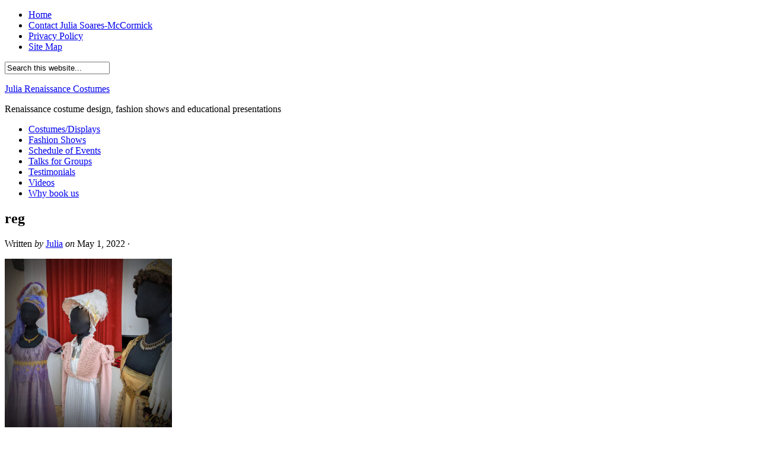

--- FILE ---
content_type: text/html
request_url: https://www.tudortalkandcatwalk.com/the-quilters-guild/reg/
body_size: 9947
content:
<!DOCTYPE HTML>
<html lang="en-GB">
<head>
<meta charset="UTF-8" />
<link rel="profile" href="https://gmpg.org/xfn/11" />
<title>reg - Julia Renaissance Costumes</title>
<link rel="Shortcut Icon" href="https://www.tudortalkandcatwalk.com/wp-content/themes/dynamik/css/images/favicon.jpg" type="image/x-icon" />
<meta name='robots' content='index, follow, max-image-preview:large, max-snippet:-1, max-video-preview:-1' />
<!-- <link rel="stylesheet" type="text/css" href="https://www.tudortalkandcatwalk.com/wp-content/plugins/fixed-social-buttons/stylehortop.css" /> -->
<!-- This site is optimized with the Yoast SEO plugin v21.0 - https://yoast.com/wordpress/plugins/seo/ -->
<link rel="canonical" href="https://www.tudortalkandcatwalk.com/the-quilters-guild/reg/" />
<script type="application/ld+json" class="yoast-schema-graph">{"@context":"https://schema.org","@graph":[{"@type":"WebPage","@id":"https://www.tudortalkandcatwalk.com/the-quilters-guild/reg/","url":"https://www.tudortalkandcatwalk.com/the-quilters-guild/reg/","name":"reg - Julia Renaissance Costumes","isPartOf":{"@id":"https://www.tudortalkandcatwalk.com/#website"},"primaryImageOfPage":{"@id":"https://www.tudortalkandcatwalk.com/the-quilters-guild/reg/#primaryimage"},"image":{"@id":"https://www.tudortalkandcatwalk.com/the-quilters-guild/reg/#primaryimage"},"thumbnailUrl":"https://www.tudortalkandcatwalk.com/wp-content/uploads/2022/05/reg.jpg","datePublished":"2022-05-01T18:33:57+00:00","dateModified":"2022-05-01T18:33:57+00:00","breadcrumb":{"@id":"https://www.tudortalkandcatwalk.com/the-quilters-guild/reg/#breadcrumb"},"inLanguage":"en-GB","potentialAction":[{"@type":"ReadAction","target":["https://www.tudortalkandcatwalk.com/the-quilters-guild/reg/"]}]},{"@type":"ImageObject","inLanguage":"en-GB","@id":"https://www.tudortalkandcatwalk.com/the-quilters-guild/reg/#primaryimage","url":"https://www.tudortalkandcatwalk.com/wp-content/uploads/2022/05/reg.jpg","contentUrl":"https://www.tudortalkandcatwalk.com/wp-content/uploads/2022/05/reg.jpg","width":963,"height":1024},{"@type":"BreadcrumbList","@id":"https://www.tudortalkandcatwalk.com/the-quilters-guild/reg/#breadcrumb","itemListElement":[{"@type":"ListItem","position":1,"name":"The Quilters Guild","item":"https://www.tudortalkandcatwalk.com/the-quilters-guild/"},{"@type":"ListItem","position":2,"name":"reg"}]},{"@type":"WebSite","@id":"https://www.tudortalkandcatwalk.com/#website","url":"https://www.tudortalkandcatwalk.com/","name":"Julia Renaissance Costumes","description":"Renaissance costume design, fashion shows and educational presentations","potentialAction":[{"@type":"SearchAction","target":{"@type":"EntryPoint","urlTemplate":"https://www.tudortalkandcatwalk.com/?s={search_term_string}"},"query-input":"required name=search_term_string"}],"inLanguage":"en-GB"}]}</script>
<!-- / Yoast SEO plugin. -->
<link rel='dns-prefetch' href='//assets.pinterest.com' />
<link rel="alternate" type="application/rss+xml" title="Julia Renaissance Costumes &raquo; Feed" href="https://www.tudortalkandcatwalk.com/feed/" />
<link rel="alternate" type="application/rss+xml" title="Julia Renaissance Costumes &raquo; Comments Feed" href="https://www.tudortalkandcatwalk.com/comments/feed/" />
<link rel="alternate" type="application/rss+xml" title="Julia Renaissance Costumes &raquo; reg Comments Feed" href="https://www.tudortalkandcatwalk.com/the-quilters-guild/reg/feed/" />
<!-- This site uses the Google Analytics by MonsterInsights plugin v8.19 - Using Analytics tracking - https://www.monsterinsights.com/ -->
<!-- Note: MonsterInsights is not currently configured on this site. The site owner needs to authenticate with Google Analytics in the MonsterInsights settings panel. -->
<!-- No tracking code set -->
<!-- / Google Analytics by MonsterInsights -->
<!-- <link rel='stylesheet' id='pinterest-pin-it-button-plugin-styles-css' href='https://www.tudortalkandcatwalk.com/wp-content/plugins/pinterest-pin-it-button/css/public.css?ver=2.1.0.1' type='text/css' media='all' /> -->
<!-- <link rel='stylesheet' id='catalyst_minified_stylesheet-css' href='https://www.tudortalkandcatwalk.com/wp-content/themes/dynamik/css/dynamik-min.css?ver=1479759761' type='text/css' media='all' /> -->
<!-- <link rel='stylesheet' id='wp-block-library-css' href='https://www.tudortalkandcatwalk.com/wp-includes/css/dist/block-library/style.min.css?ver=6.3.5' type='text/css' media='all' /> -->
<link rel="stylesheet" type="text/css" href="//www.tudortalkandcatwalk.com/wp-content/cache/wpfc-minified/eh46kjo4/4iefv.css" media="all"/>
<style id='classic-theme-styles-inline-css' type='text/css'>
/*! This file is auto-generated */
.wp-block-button__link{color:#fff;background-color:#32373c;border-radius:9999px;box-shadow:none;text-decoration:none;padding:calc(.667em + 2px) calc(1.333em + 2px);font-size:1.125em}.wp-block-file__button{background:#32373c;color:#fff;text-decoration:none}
</style>
<style id='global-styles-inline-css' type='text/css'>
body{--wp--preset--color--black: #000000;--wp--preset--color--cyan-bluish-gray: #abb8c3;--wp--preset--color--white: #ffffff;--wp--preset--color--pale-pink: #f78da7;--wp--preset--color--vivid-red: #cf2e2e;--wp--preset--color--luminous-vivid-orange: #ff6900;--wp--preset--color--luminous-vivid-amber: #fcb900;--wp--preset--color--light-green-cyan: #7bdcb5;--wp--preset--color--vivid-green-cyan: #00d084;--wp--preset--color--pale-cyan-blue: #8ed1fc;--wp--preset--color--vivid-cyan-blue: #0693e3;--wp--preset--color--vivid-purple: #9b51e0;--wp--preset--gradient--vivid-cyan-blue-to-vivid-purple: linear-gradient(135deg,rgba(6,147,227,1) 0%,rgb(155,81,224) 100%);--wp--preset--gradient--light-green-cyan-to-vivid-green-cyan: linear-gradient(135deg,rgb(122,220,180) 0%,rgb(0,208,130) 100%);--wp--preset--gradient--luminous-vivid-amber-to-luminous-vivid-orange: linear-gradient(135deg,rgba(252,185,0,1) 0%,rgba(255,105,0,1) 100%);--wp--preset--gradient--luminous-vivid-orange-to-vivid-red: linear-gradient(135deg,rgba(255,105,0,1) 0%,rgb(207,46,46) 100%);--wp--preset--gradient--very-light-gray-to-cyan-bluish-gray: linear-gradient(135deg,rgb(238,238,238) 0%,rgb(169,184,195) 100%);--wp--preset--gradient--cool-to-warm-spectrum: linear-gradient(135deg,rgb(74,234,220) 0%,rgb(151,120,209) 20%,rgb(207,42,186) 40%,rgb(238,44,130) 60%,rgb(251,105,98) 80%,rgb(254,248,76) 100%);--wp--preset--gradient--blush-light-purple: linear-gradient(135deg,rgb(255,206,236) 0%,rgb(152,150,240) 100%);--wp--preset--gradient--blush-bordeaux: linear-gradient(135deg,rgb(254,205,165) 0%,rgb(254,45,45) 50%,rgb(107,0,62) 100%);--wp--preset--gradient--luminous-dusk: linear-gradient(135deg,rgb(255,203,112) 0%,rgb(199,81,192) 50%,rgb(65,88,208) 100%);--wp--preset--gradient--pale-ocean: linear-gradient(135deg,rgb(255,245,203) 0%,rgb(182,227,212) 50%,rgb(51,167,181) 100%);--wp--preset--gradient--electric-grass: linear-gradient(135deg,rgb(202,248,128) 0%,rgb(113,206,126) 100%);--wp--preset--gradient--midnight: linear-gradient(135deg,rgb(2,3,129) 0%,rgb(40,116,252) 100%);--wp--preset--font-size--small: 13px;--wp--preset--font-size--medium: 20px;--wp--preset--font-size--large: 36px;--wp--preset--font-size--x-large: 42px;--wp--preset--spacing--20: 0.44rem;--wp--preset--spacing--30: 0.67rem;--wp--preset--spacing--40: 1rem;--wp--preset--spacing--50: 1.5rem;--wp--preset--spacing--60: 2.25rem;--wp--preset--spacing--70: 3.38rem;--wp--preset--spacing--80: 5.06rem;--wp--preset--shadow--natural: 6px 6px 9px rgba(0, 0, 0, 0.2);--wp--preset--shadow--deep: 12px 12px 50px rgba(0, 0, 0, 0.4);--wp--preset--shadow--sharp: 6px 6px 0px rgba(0, 0, 0, 0.2);--wp--preset--shadow--outlined: 6px 6px 0px -3px rgba(255, 255, 255, 1), 6px 6px rgba(0, 0, 0, 1);--wp--preset--shadow--crisp: 6px 6px 0px rgba(0, 0, 0, 1);}:where(.is-layout-flex){gap: 0.5em;}:where(.is-layout-grid){gap: 0.5em;}body .is-layout-flow > .alignleft{float: left;margin-inline-start: 0;margin-inline-end: 2em;}body .is-layout-flow > .alignright{float: right;margin-inline-start: 2em;margin-inline-end: 0;}body .is-layout-flow > .aligncenter{margin-left: auto !important;margin-right: auto !important;}body .is-layout-constrained > .alignleft{float: left;margin-inline-start: 0;margin-inline-end: 2em;}body .is-layout-constrained > .alignright{float: right;margin-inline-start: 2em;margin-inline-end: 0;}body .is-layout-constrained > .aligncenter{margin-left: auto !important;margin-right: auto !important;}body .is-layout-constrained > :where(:not(.alignleft):not(.alignright):not(.alignfull)){max-width: var(--wp--style--global--content-size);margin-left: auto !important;margin-right: auto !important;}body .is-layout-constrained > .alignwide{max-width: var(--wp--style--global--wide-size);}body .is-layout-flex{display: flex;}body .is-layout-flex{flex-wrap: wrap;align-items: center;}body .is-layout-flex > *{margin: 0;}body .is-layout-grid{display: grid;}body .is-layout-grid > *{margin: 0;}:where(.wp-block-columns.is-layout-flex){gap: 2em;}:where(.wp-block-columns.is-layout-grid){gap: 2em;}:where(.wp-block-post-template.is-layout-flex){gap: 1.25em;}:where(.wp-block-post-template.is-layout-grid){gap: 1.25em;}.has-black-color{color: var(--wp--preset--color--black) !important;}.has-cyan-bluish-gray-color{color: var(--wp--preset--color--cyan-bluish-gray) !important;}.has-white-color{color: var(--wp--preset--color--white) !important;}.has-pale-pink-color{color: var(--wp--preset--color--pale-pink) !important;}.has-vivid-red-color{color: var(--wp--preset--color--vivid-red) !important;}.has-luminous-vivid-orange-color{color: var(--wp--preset--color--luminous-vivid-orange) !important;}.has-luminous-vivid-amber-color{color: var(--wp--preset--color--luminous-vivid-amber) !important;}.has-light-green-cyan-color{color: var(--wp--preset--color--light-green-cyan) !important;}.has-vivid-green-cyan-color{color: var(--wp--preset--color--vivid-green-cyan) !important;}.has-pale-cyan-blue-color{color: var(--wp--preset--color--pale-cyan-blue) !important;}.has-vivid-cyan-blue-color{color: var(--wp--preset--color--vivid-cyan-blue) !important;}.has-vivid-purple-color{color: var(--wp--preset--color--vivid-purple) !important;}.has-black-background-color{background-color: var(--wp--preset--color--black) !important;}.has-cyan-bluish-gray-background-color{background-color: var(--wp--preset--color--cyan-bluish-gray) !important;}.has-white-background-color{background-color: var(--wp--preset--color--white) !important;}.has-pale-pink-background-color{background-color: var(--wp--preset--color--pale-pink) !important;}.has-vivid-red-background-color{background-color: var(--wp--preset--color--vivid-red) !important;}.has-luminous-vivid-orange-background-color{background-color: var(--wp--preset--color--luminous-vivid-orange) !important;}.has-luminous-vivid-amber-background-color{background-color: var(--wp--preset--color--luminous-vivid-amber) !important;}.has-light-green-cyan-background-color{background-color: var(--wp--preset--color--light-green-cyan) !important;}.has-vivid-green-cyan-background-color{background-color: var(--wp--preset--color--vivid-green-cyan) !important;}.has-pale-cyan-blue-background-color{background-color: var(--wp--preset--color--pale-cyan-blue) !important;}.has-vivid-cyan-blue-background-color{background-color: var(--wp--preset--color--vivid-cyan-blue) !important;}.has-vivid-purple-background-color{background-color: var(--wp--preset--color--vivid-purple) !important;}.has-black-border-color{border-color: var(--wp--preset--color--black) !important;}.has-cyan-bluish-gray-border-color{border-color: var(--wp--preset--color--cyan-bluish-gray) !important;}.has-white-border-color{border-color: var(--wp--preset--color--white) !important;}.has-pale-pink-border-color{border-color: var(--wp--preset--color--pale-pink) !important;}.has-vivid-red-border-color{border-color: var(--wp--preset--color--vivid-red) !important;}.has-luminous-vivid-orange-border-color{border-color: var(--wp--preset--color--luminous-vivid-orange) !important;}.has-luminous-vivid-amber-border-color{border-color: var(--wp--preset--color--luminous-vivid-amber) !important;}.has-light-green-cyan-border-color{border-color: var(--wp--preset--color--light-green-cyan) !important;}.has-vivid-green-cyan-border-color{border-color: var(--wp--preset--color--vivid-green-cyan) !important;}.has-pale-cyan-blue-border-color{border-color: var(--wp--preset--color--pale-cyan-blue) !important;}.has-vivid-cyan-blue-border-color{border-color: var(--wp--preset--color--vivid-cyan-blue) !important;}.has-vivid-purple-border-color{border-color: var(--wp--preset--color--vivid-purple) !important;}.has-vivid-cyan-blue-to-vivid-purple-gradient-background{background: var(--wp--preset--gradient--vivid-cyan-blue-to-vivid-purple) !important;}.has-light-green-cyan-to-vivid-green-cyan-gradient-background{background: var(--wp--preset--gradient--light-green-cyan-to-vivid-green-cyan) !important;}.has-luminous-vivid-amber-to-luminous-vivid-orange-gradient-background{background: var(--wp--preset--gradient--luminous-vivid-amber-to-luminous-vivid-orange) !important;}.has-luminous-vivid-orange-to-vivid-red-gradient-background{background: var(--wp--preset--gradient--luminous-vivid-orange-to-vivid-red) !important;}.has-very-light-gray-to-cyan-bluish-gray-gradient-background{background: var(--wp--preset--gradient--very-light-gray-to-cyan-bluish-gray) !important;}.has-cool-to-warm-spectrum-gradient-background{background: var(--wp--preset--gradient--cool-to-warm-spectrum) !important;}.has-blush-light-purple-gradient-background{background: var(--wp--preset--gradient--blush-light-purple) !important;}.has-blush-bordeaux-gradient-background{background: var(--wp--preset--gradient--blush-bordeaux) !important;}.has-luminous-dusk-gradient-background{background: var(--wp--preset--gradient--luminous-dusk) !important;}.has-pale-ocean-gradient-background{background: var(--wp--preset--gradient--pale-ocean) !important;}.has-electric-grass-gradient-background{background: var(--wp--preset--gradient--electric-grass) !important;}.has-midnight-gradient-background{background: var(--wp--preset--gradient--midnight) !important;}.has-small-font-size{font-size: var(--wp--preset--font-size--small) !important;}.has-medium-font-size{font-size: var(--wp--preset--font-size--medium) !important;}.has-large-font-size{font-size: var(--wp--preset--font-size--large) !important;}.has-x-large-font-size{font-size: var(--wp--preset--font-size--x-large) !important;}
.wp-block-navigation a:where(:not(.wp-element-button)){color: inherit;}
:where(.wp-block-post-template.is-layout-flex){gap: 1.25em;}:where(.wp-block-post-template.is-layout-grid){gap: 1.25em;}
:where(.wp-block-columns.is-layout-flex){gap: 2em;}:where(.wp-block-columns.is-layout-grid){gap: 2em;}
.wp-block-pullquote{font-size: 1.5em;line-height: 1.6;}
</style>
<!-- <link rel='stylesheet' id='contact-form-7-css' href='https://www.tudortalkandcatwalk.com/wp-content/plugins/contact-form-7/includes/css/styles.css?ver=5.8' type='text/css' media='all' /> -->
<!-- <link rel='stylesheet' id='st-widget-css' href='https://www.tudortalkandcatwalk.com/wp-content/plugins/share-this/css/style.css?ver=6.3.5' type='text/css' media='all' /> -->
<!-- <link rel='stylesheet' id='ngg_trigger_buttons-css' href='https://www.tudortalkandcatwalk.com/wp-content/plugins/nextgen-gallery/products/photocrati_nextgen/modules/nextgen_gallery_display/static/trigger_buttons.css?ver=3.37' type='text/css' media='all' /> -->
<!-- <link rel='stylesheet' id='shutter-0-css' href='https://www.tudortalkandcatwalk.com/wp-content/plugins/nextgen-gallery/products/photocrati_nextgen/modules/lightbox/static/shutter/shutter.css?ver=3.37' type='text/css' media='all' /> -->
<!-- <link rel='stylesheet' id='fontawesome_v4_shim_style-css' href='https://www.tudortalkandcatwalk.com/wp-content/plugins/nextgen-gallery/products/photocrati_nextgen/modules/nextgen_gallery_display/static/fontawesome/css/v4-shims.min.css?ver=6.3.5' type='text/css' media='all' /> -->
<!-- <link rel='stylesheet' id='fontawesome-css' href='https://www.tudortalkandcatwalk.com/wp-content/plugins/nextgen-gallery/products/photocrati_nextgen/modules/nextgen_gallery_display/static/fontawesome/css/all.min.css?ver=6.3.5' type='text/css' media='all' /> -->
<!-- <link rel='stylesheet' id='nextgen_basic_thumbnails_style-css' href='https://www.tudortalkandcatwalk.com/wp-content/plugins/nextgen-gallery/products/photocrati_nextgen/modules/nextgen_basic_gallery/static/thumbnails/nextgen_basic_thumbnails.css?ver=3.37' type='text/css' media='all' /> -->
<!-- <link rel='stylesheet' id='nextgen_pagination_style-css' href='https://www.tudortalkandcatwalk.com/wp-content/plugins/nextgen-gallery/products/photocrati_nextgen/modules/nextgen_pagination/static/style.css?ver=3.37' type='text/css' media='all' /> -->
<!-- <link rel='stylesheet' id='nextgen_widgets_style-css' href='https://www.tudortalkandcatwalk.com/wp-content/plugins/nextgen-gallery/products/photocrati_nextgen/modules/widget/static/widgets.css?ver=3.37' type='text/css' media='all' /> -->
<link rel="stylesheet" type="text/css" href="//www.tudortalkandcatwalk.com/wp-content/cache/wpfc-minified/peob98v/g1k34.css" media="all"/>
<script src='//www.tudortalkandcatwalk.com/wp-content/cache/wpfc-minified/6y6kwd2f/4ifwj.js' type="text/javascript"></script>
<!-- <script type='text/javascript' src='https://www.tudortalkandcatwalk.com/wp-includes/js/jquery/jquery.min.js?ver=3.7.0' id='jquery-core-js'></script> -->
<!-- <script type='text/javascript' src='https://www.tudortalkandcatwalk.com/wp-includes/js/jquery/jquery-migrate.min.js?ver=3.4.1' id='jquery-migrate-js'></script> -->
<!-- <script type='text/javascript' src='https://www.tudortalkandcatwalk.com/wp-content/plugins/full-screen-background/includes/js/jquery.backstretch.min.js?ver=2.0.1' id='backstretch-js'></script> -->
<script type='text/javascript' id='fsb-scripts-js-extra'>
/* <![CDATA[ */
var fsb_vars = {"fade_in":"true","speed":"100","wait":"1200"};
var fsb_src = {"images":["https:\/\/www.tudortalkandcatwalk.com\/wp-content\/uploads\/2013\/05\/bg3.jpg"]};
/* ]]> */
</script>
<script src='//www.tudortalkandcatwalk.com/wp-content/cache/wpfc-minified/102rn1c7/80nsk.js' type="text/javascript"></script>
<!-- <script type='text/javascript' src='https://www.tudortalkandcatwalk.com/wp-content/plugins/full-screen-background/includes/js/front-end.js?ver=1.3' id='fsb-scripts-js'></script> -->
<script type='text/javascript' id='photocrati_ajax-js-extra'>
/* <![CDATA[ */
var photocrati_ajax = {"url":"https:\/\/www.tudortalkandcatwalk.com\/index.php?photocrati_ajax=1","wp_home_url":"https:\/\/www.tudortalkandcatwalk.com","wp_site_url":"https:\/\/www.tudortalkandcatwalk.com","wp_root_url":"https:\/\/www.tudortalkandcatwalk.com","wp_plugins_url":"https:\/\/www.tudortalkandcatwalk.com\/wp-content\/plugins","wp_content_url":"https:\/\/www.tudortalkandcatwalk.com\/wp-content","wp_includes_url":"https:\/\/www.tudortalkandcatwalk.com\/wp-includes\/","ngg_param_slug":"nggallery"};
/* ]]> */
</script>
<script src='//www.tudortalkandcatwalk.com/wp-content/cache/wpfc-minified/q6s22jjs/4ifwi.js' type="text/javascript"></script>
<!-- <script type='text/javascript' src='https://www.tudortalkandcatwalk.com/wp-content/plugins/nextgen-gallery/products/photocrati_nextgen/modules/ajax/static/ajax.min.js?ver=3.37' id='photocrati_ajax-js'></script> -->
<!-- <script type='text/javascript' src='https://www.tudortalkandcatwalk.com/wp-content/plugins/nextgen-gallery/products/photocrati_nextgen/modules/nextgen_basic_gallery/static/thumbnails/nextgen_basic_thumbnails.js?ver=3.37' id='photocrati-nextgen_basic_thumbnails-js'></script> -->
<!-- <script type='text/javascript' src='https://www.tudortalkandcatwalk.com/wp-content/plugins/nextgen-gallery/products/photocrati_nextgen/modules/nextgen_gallery_display/static/fontawesome/js/v4-shims.min.js?ver=5.3.1' id='fontawesome_v4_shim-js'></script> -->
<!-- <script type='text/javascript' defer data-auto-replace-svg="false" data-keep-original-source="false" data-search-pseudo-elements src='https://www.tudortalkandcatwalk.com/wp-content/plugins/nextgen-gallery/products/photocrati_nextgen/modules/nextgen_gallery_display/static/fontawesome/js/all.min.js?ver=5.3.1' id='fontawesome-js'></script> -->
<!-- <script type='text/javascript' src='https://www.tudortalkandcatwalk.com/wp-content/plugins/google-analyticator/external-tracking.min.js?ver=6.5.7' id='ga-external-tracking-js'></script> -->
<link rel="pingback" href="https://www.tudortalkandcatwalk.com/xmlrpc.php" />
<link rel="https://api.w.org/" href="https://www.tudortalkandcatwalk.com/wp-json/" /><link rel="alternate" type="application/json" href="https://www.tudortalkandcatwalk.com/wp-json/wp/v2/media/10319" /><link rel="EditURI" type="application/rsd+xml" title="RSD" href="https://www.tudortalkandcatwalk.com/xmlrpc.php?rsd" />
<link rel='shortlink' href='https://www.tudortalkandcatwalk.com/?p=10319' />
<link rel="alternate" type="application/json+oembed" href="https://www.tudortalkandcatwalk.com/wp-json/oembed/1.0/embed?url=https%3A%2F%2Fwww.tudortalkandcatwalk.com%2Fthe-quilters-guild%2Freg%2F" />
<link rel="alternate" type="text/xml+oembed" href="https://www.tudortalkandcatwalk.com/wp-json/oembed/1.0/embed?url=https%3A%2F%2Fwww.tudortalkandcatwalk.com%2Fthe-quilters-guild%2Freg%2F&#038;format=xml" />
<!-- Bad Behavior 2.2.24 run time: 0.353 ms -->
<script charset="utf-8" type="text/javascript">var switchTo5x=false;</script><script charset="utf-8" type="text/javascript" src="https://w.sharethis.com/button/buttons.js"></script><script type="text/javascript">stLight.options({publisher:'wp.f8347bee-2e95-4f94-8126-18968e063325'});var st_type='wordpress3.2.1';</script>
<script type='text/javascript'>var zoomImagesBase = '/wp-content/plugins/wp-fancyzoom/';</script>
<script src='//www.tudortalkandcatwalk.com/wp-content/cache/wpfc-minified/lmq2vvmt/80ms0.js' type="text/javascript"></script>
<!-- <script src='/wp-content/plugins/wp-fancyzoom/js-global/FancyZoom.js' type='text/javascript'></script> -->
<!-- <script src='/wp-content/plugins/wp-fancyzoom/js-global/FancyZoomHTML.js' type='text/javascript'></script> -->
<!-- <script src='/wp-content/plugins/wp-fancyzoom/adddomloadevent.js' type='text/javascript'></script> -->
<script type='text/javascript'>addDOMLoadEvent(setupZoom);</script>
<link id='MediaRSS' rel='alternate' type='application/rss+xml' title='NextGEN Gallery RSS Feed' href='https://www.tudortalkandcatwalk.com/wp-content/plugins/nextgen-gallery/products/photocrati_nextgen/modules/ngglegacy/xml/media-rss.php' />
<!--[if lt IE 9]>
<script src="https://www.tudortalkandcatwalk.com/wp-content/themes/catalyst/lib/js/html5.js" type="text/javascript"></script>
<![endif]-->
<!-- Google Analytics Tracking by Google Analyticator 6.5.7 -->
<script type="text/javascript">
var analyticsFileTypes = [];
var analyticsSnippet = 'enabled';
var analyticsEventTracking = 'enabled';
</script>
<script type="text/javascript">
var _gaq = _gaq || [];
_gaq.push(['_setAccount', 'UA-17518612-1']);
_gaq.push(['_addDevId', 'i9k95']); // Google Analyticator App ID with Google
_gaq.push(['_trackPageview']);
(function() {
var ga = document.createElement('script'); ga.type = 'text/javascript'; ga.async = true;
ga.src = ('https:' == document.location.protocol ? 'https://ssl' : 'http://www') + '.google-analytics.com/ga.js';
var s = document.getElementsByTagName('script')[0]; s.parentNode.insertBefore(ga, s);
})();
</script>
<style id="wpforms-css-vars-root">
:root {
--wpforms-field-border-radius: 3px;
--wpforms-field-background-color: #ffffff;
--wpforms-field-border-color: rgba( 0, 0, 0, 0.25 );
--wpforms-field-text-color: rgba( 0, 0, 0, 0.7 );
--wpforms-label-color: rgba( 0, 0, 0, 0.85 );
--wpforms-label-sublabel-color: rgba( 0, 0, 0, 0.55 );
--wpforms-label-error-color: #d63637;
--wpforms-button-border-radius: 3px;
--wpforms-button-background-color: #066aab;
--wpforms-button-text-color: #ffffff;
--wpforms-field-size-input-height: 43px;
--wpforms-field-size-input-spacing: 15px;
--wpforms-field-size-font-size: 16px;
--wpforms-field-size-line-height: 19px;
--wpforms-field-size-padding-h: 14px;
--wpforms-field-size-checkbox-size: 16px;
--wpforms-field-size-sublabel-spacing: 5px;
--wpforms-field-size-icon-size: 1;
--wpforms-label-size-font-size: 16px;
--wpforms-label-size-line-height: 19px;
--wpforms-label-size-sublabel-font-size: 14px;
--wpforms-label-size-sublabel-line-height: 17px;
--wpforms-button-size-font-size: 17px;
--wpforms-button-size-height: 41px;
--wpforms-button-size-padding-h: 15px;
--wpforms-button-size-margin-top: 10px;
}
</style>	
</head>
<body data-rsssl=1 class="attachment attachment-template-default single single-attachment postid-10319 attachmentid-10319 attachment-jpeg unknown-os unknown-browser right-sidebar catalyst_default logo-image">
<div id="navbar-1-wrap"><nav id="navbar-1" class="clearfix" role="navigation"><div id="navbar-1-left"><ul id="nav-1" class="nav-1 superfish"><li class="home"><a href="https://www.tudortalkandcatwalk.com/" title="Home">Home</a></li><li class="page_item page-item-10"><a href="https://www.tudortalkandcatwalk.com/contact-julia/">Contact Julia Soares-McCormick</a></li><li class="page_item page-item-3804"><a href="https://www.tudortalkandcatwalk.com/privacy-policy/">Privacy Policy</a></li><li class="page_item page-item-25"><a href="https://www.tudortalkandcatwalk.com/site-map/">Site Map</a></li></ul></div><div id="navbar-1-right" class="navbar-right-search">
<form method="get" class="searchform" action="https://www.tudortalkandcatwalk.com/" >
<input type="text" value="Search this website..." name="s" class="s" onfocus="if(this.value == 'Search this website...' ) {this.value = '';}" onblur="if(this.value == '' ) {this.value = 'Search this website...';}" />
</form>
</div></nav></div>
<div id="header-wrap">
<header id="header" role="banner">
<div id="header-left">
<p id="title"><a href="https://www.tudortalkandcatwalk.com/" title="Julia Renaissance Costumes">Julia Renaissance Costumes</a></p><p id="tagline">Renaissance costume design, fashion shows and educational presentations</p></div>
<div id="header-right">
</div>
</header>
</div>
<div id="navbar-2-wrap"><nav id="navbar-2" class="clearfix" role="navigation"><div id="navbar-2-left"><ul id="nav-2" class="nav-2 superfish"><li class="cat-item cat-item-1"><a href="https://www.tudortalkandcatwalk.com/category/costume-design-and-construction/">Costumes/Displays</a></li><li class="cat-item cat-item-8"><a href="https://www.tudortalkandcatwalk.com/category/period-ffashion-shows/">Fashion Shows</a></li><li class="cat-item cat-item-504"><a href="https://www.tudortalkandcatwalk.com/category/schedule-of-events/">Schedule of Events</a></li><li class="cat-item cat-item-14"><a href="https://www.tudortalkandcatwalk.com/category/talks-for-groups/">Talks for Groups</a></li><li class="cat-item cat-item-13"><a href="https://www.tudortalkandcatwalk.com/category/costumes-displays-events/">Testimonials</a></li><li class="cat-item cat-item-370"><a href="https://www.tudortalkandcatwalk.com/category/video/">Videos</a></li><li class="cat-item cat-item-15"><a href="https://www.tudortalkandcatwalk.com/category/prices/">Why book us</a></li></ul></div></nav></div>
<div id="wrap" class="clearfix">
<div id="container-wrap">
<div id="container">
<div id="content-sidebar-wrap">
<div id="content-wrap">
<div id="content" class="hfeed" role="main">
<article class="post-10319 attachment type-attachment status-inherit hentry">
<header class="entry-header">
<h1 class="entry-title">reg</h1>
<div class="byline-meta">Written <i>by</i> <span class="author vcard"><span class="fn"><a href="https://www.tudortalkandcatwalk.com/author/juliamick/" rel="author">Julia</a></span></span> <i>on</i> <time class="date time published" title="2022-05-01T19:33:57+0100">May 1, 2022</time>  <span class="post-comments"> · <a href="https://www.tudortalkandcatwalk.com/the-quilters-guild/reg/#respond"></a></span> </div>		</header>
<div class="entry-content">
<p class="attachment"><a href='https://www.tudortalkandcatwalk.com/wp-content/uploads/2022/05/reg.jpg'><img fetchpriority="high" width="282" height="300" src="https://www.tudortalkandcatwalk.com/wp-content/uploads/2022/05/reg-282x300.jpg" class="attachment-medium size-medium" alt="" decoding="async" srcset="https://www.tudortalkandcatwalk.com/wp-content/uploads/2022/05/reg-282x300.jpg 282w, https://www.tudortalkandcatwalk.com/wp-content/uploads/2022/05/reg-768x817.jpg 768w, https://www.tudortalkandcatwalk.com/wp-content/uploads/2022/05/reg-376x400.jpg 376w, https://www.tudortalkandcatwalk.com/wp-content/uploads/2022/05/reg.jpg 963w" sizes="(max-width: 282px) 100vw, 282px" /></a></p>
<div style="float: right; margin-left: 10px;"><a href="https://twitter.com/share" class="twitter-share-button" data-count="vertical" data-url="https://www.tudortalkandcatwalk.com/the-quilters-guild/reg/">Tweet</a></div>
<div class="pin-it-btn-wrapper"><a href="//www.pinterest.com/pin/create/button/?url=https%3A%2F%2Fwww.tudortalkandcatwalk.com%2Fthe-quilters-guild%2Freg%2F&media=&description=reg" data-pin-do="buttonBookmark" data-pin-config="none"     rel="nobox"><img src="//assets.pinterest.com/images/pidgets/pin_it_button.png" title="" button="true" alt="" /></a></div><div style="clear:both;"></div>
<!--<rdf:RDF xmlns:rdf="http://www.w3.org/1999/02/22-rdf-syntax-ns#"
xmlns:dc="http://purl.org/dc/elements/1.1/"
xmlns:trackback="http://madskills.com/public/xml/rss/module/trackback/">
<rdf:Description rdf:about="https://www.tudortalkandcatwalk.com/the-quilters-guild/reg/"
dc:identifier="https://www.tudortalkandcatwalk.com/the-quilters-guild/reg/"
dc:title="reg"
trackback:ping="https://www.tudortalkandcatwalk.com/the-quilters-guild/reg/trackback/" />
</rdf:RDF>-->
</div>
<footer class="post-meta"><p><span class="categories">Categories: </span> </p></footer>		
</article>
<div id="comment-wrap">
<div id="comments">
<!-- If comments are open, but there are no comments. -->
</div>
<div id="respond" class="comment-respond">
<h3 id="reply-title" class="comment-reply-title">Leave A Comment... <small><a rel="nofollow" id="cancel-comment-reply-link" href="/the-quilters-guild/reg/#respond" style="display:none;">Cancel reply</a></small></h3><form action="https://www.tudortalkandcatwalk.com/wp-comments-post.php" method="post" id="commentform" class="comment-form"><p class="comment-form-comment"><textarea id="comment" name="comment" cols="80" rows="10" tabindex="4" aria-required="true"></textarea></p><p class="comment-form-author"><input id="author" name="author" type="text" value="" size="22" tabindex="1" aria-required="true" /><label class="comment-body-text" for="author"><small>Name</small></label> <span class="required">*</span></p>
<p class="comment-form-email"><input id="email" name="email" type="text" value="" size="22" tabindex="2" aria-required="true" /><label class="comment-body-text" for="email"><small>Email</small></label> <span class="required">*</span></p>
<p class="comment-form-url"><input id="url" name="url" type="text" value="" size="22" tabindex="3" /><label class="comment-body-text" for="url"><small>Website</small></label></p>
<p class="comment-form-cookies-consent"><input id="wp-comment-cookies-consent" name="wp-comment-cookies-consent" type="checkbox" value="yes" /> <label for="wp-comment-cookies-consent">Save my name, email, and website in this browser for the next time I comment.</label></p>
<p class="form-submit"><input name="submit" type="submit" id="submit" class="submit" value="Submit Comment" /> <input type='hidden' name='comment_post_ID' value='10319' id='comment_post_ID' />
<input type='hidden' name='comment_parent' id='comment_parent' value='0' />
</p><p style="display: none;"><input type="hidden" id="akismet_comment_nonce" name="akismet_comment_nonce" value="31f18738d8" /></p><p style="display: none !important;"><label>&#916;<textarea name="ak_hp_textarea" cols="45" rows="8" maxlength="100"></textarea></label><input type="hidden" id="ak_js_1" name="ak_js" value="237"/><script>document.getElementById( "ak_js_1" ).setAttribute( "value", ( new Date() ).getTime() );</script></p></form>	</div><!-- #respond -->
<p class="akismet_comment_form_privacy_notice">This site uses Akismet to reduce spam. <a href="https://akismet.com/privacy/" target="_blank" rel="nofollow noopener">Learn how your comment data is processed</a>.</p><div style="clear:both;"></div>
</div>
</div><!-- end #content -->
<div style="clear:both;"></div>
</div><!-- end #content-wrap -->
<div id="sidebar-1-wrap">
<div id="sidebar-1" role="complementary">
<aside id="excerpt-widget-7" class="widget excerpt-widget"><div class="widget-wrap"><h4 class="widgettitle">Latest Events &#038; Other News&#8230;</h4>
<article class="catalyst-excerpt-widget post-11229 post type-post status-publish format-standard has-post-thumbnail hentry category-costume-design-and-construction"><div class="catalyst-excerpt-widget-inner"><header class="entry-header"><h2 class="entry-title"><a href="https://www.tudortalkandcatwalk.com/gowns-at-guisborough/" title="Gowns at Guisborough">Gowns at Guisborough</a></h2></header><div class="entry-content"><a href="https://www.tudortalkandcatwalk.com/gowns-at-guisborough/" title="Gowns at Guisborough"><img width="100" height="100" src="https://www.tudortalkandcatwalk.com/wp-content/uploads/2025/04/regency-1final-100x100.jpg" class="alignleft wp-post-image" alt="" decoding="async" loading="lazy" srcset="https://www.tudortalkandcatwalk.com/wp-content/uploads/2025/04/regency-1final-100x100.jpg 100w, https://www.tudortalkandcatwalk.com/wp-content/uploads/2025/04/regency-1final-150x150.jpg 150w" sizes="(max-width: 100px) 100vw, 100px" /></a><p>Tweet Last Saturday 5 April 2025 I presented my Regency Talk “Enter the World of Jane Austen for ‘The Random Stitcher&#8217;s of Cleveland’ a ladies sewing group based in North Yorkshire. They meet in Guisborough [&hellip;] <a class="excerpt-read-more" href="https://www.tudortalkandcatwalk.com/gowns-at-guisborough/">Read more »</a></p>
</div></div></article><div class="excerpt-widget-clear-both" style="clear:both;"></div><article class="catalyst-excerpt-widget post-11177 post type-post status-publish format-standard has-post-thumbnail hentry category-costume-design-and-construction"><div class="catalyst-excerpt-widget-inner"><header class="entry-header"><h2 class="entry-title"><a href="https://www.tudortalkandcatwalk.com/tudor-talk-for-the-u3a/" title="U3A Tudor Talk">U3A Tudor Talk</a></h2></header><div class="entry-content"><a href="https://www.tudortalkandcatwalk.com/tudor-talk-for-the-u3a/" title="U3A Tudor Talk"><img width="100" height="100" src="https://www.tudortalkandcatwalk.com/wp-content/uploads/2024/04/henry-100x100.jpg" class="alignleft wp-post-image" alt="" decoding="async" loading="lazy" srcset="https://www.tudortalkandcatwalk.com/wp-content/uploads/2024/04/henry-100x100.jpg 100w, https://www.tudortalkandcatwalk.com/wp-content/uploads/2024/04/henry-150x150.jpg 150w" sizes="(max-width: 100px) 100vw, 100px" /></a><p>Tweet On Thursday 4 April 2024 we presented our Tudor Talk with costume display for the University of the Third Age in Washington Tyne and Wear. The University of the Third Age (U3A) is an [&hellip;] <a class="excerpt-read-more" href="https://www.tudortalkandcatwalk.com/tudor-talk-for-the-u3a/">Read more »</a></p>
</div></div></article><div class="excerpt-widget-clear-both" style="clear:both;"></div><article class="catalyst-excerpt-widget post-10400 post type-post status-publish format-standard has-post-thumbnail hentry category-costume-design-and-construction"><div class="catalyst-excerpt-widget-inner"><header class="entry-header"><h2 class="entry-title"><a href="https://www.tudortalkandcatwalk.com/e-y-e-s/" title="E.Y.E.S">E.Y.E.S</a></h2></header><div class="entry-content"><a href="https://www.tudortalkandcatwalk.com/e-y-e-s/" title="E.Y.E.S"><img width="100" height="100" src="https://www.tudortalkandcatwalk.com/wp-content/uploads/2022/11/regency-2-100x100.jpg" class="alignleft wp-post-image" alt="" decoding="async" loading="lazy" srcset="https://www.tudortalkandcatwalk.com/wp-content/uploads/2022/11/regency-2-100x100.jpg 100w, https://www.tudortalkandcatwalk.com/wp-content/uploads/2022/11/regency-2-150x150.jpg 150w" sizes="(max-width: 100px) 100vw, 100px" /></a><p>Tweet We presented our Regency Costume Talk for the E.Y.E.S &#8211; East Yorkshire Embroidery Society in Cottingham recently. It was the second time we have visited the group &#8211; having previously presented our Tudor Talk. [&hellip;] <a class="excerpt-read-more" href="https://www.tudortalkandcatwalk.com/e-y-e-s/">Read more »</a></p>
</div></div></article><div class="excerpt-widget-clear-both" style="clear:both;"></div><article class="catalyst-excerpt-widget post-10356 post type-post status-publish format-standard has-post-thumbnail hentry category-costume-design-and-construction"><div class="catalyst-excerpt-widget-inner"><header class="entry-header"><h2 class="entry-title"><a href="https://www.tudortalkandcatwalk.com/castle-howard-costume-display/" title="Castle Howard Costumes">Castle Howard Costumes</a></h2></header><div class="entry-content"><a href="https://www.tudortalkandcatwalk.com/castle-howard-costume-display/" title="Castle Howard Costumes"><img width="100" height="100" src="https://www.tudortalkandcatwalk.com/wp-content/uploads/2022/06/bridger-100x100.jpg" class="alignleft wp-post-image" alt="" decoding="async" loading="lazy" srcset="https://www.tudortalkandcatwalk.com/wp-content/uploads/2022/06/bridger-100x100.jpg 100w, https://www.tudortalkandcatwalk.com/wp-content/uploads/2022/06/bridger-150x150.jpg 150w" sizes="(max-width: 100px) 100vw, 100px" /></a><p>Tweet I recently visited Castle Howard (June 2022) and they currently have a wonderful exhibition of film costumes so I thought I would share photographs of the costumes and the information included in the exhibition. [&hellip;] <a class="excerpt-read-more" href="https://www.tudortalkandcatwalk.com/castle-howard-costume-display/">Read more »</a></p>
</div></div></article><div class="excerpt-widget-clear-both" style="clear:both;"></div><div style="clear:both;"></div></div></aside>
<aside id="text-7" class="widget widget_text"><div class="widget-wrap"><h4 class="widgettitle">Latest Video</h4>
<div class="textwidget"><center><object><param name="movie" value="http://www.youtube.com/v/KUEjQM2qVCk?version=3&amp;hl=en_US&amp;rel=0"></param><param name="allowFullScreen" value="true"></param><param name="allowscriptaccess" value="always"></param><embed src="https://www.youtube.com/v/KUEjQM2qVCk?version=3&amp;hl=en_US&amp;rel=0" type="application/x-shockwave-flash" allowscriptaccess="always" allowfullscreen="true"></embed></object><object></div>
</div></aside>
<aside id="text-10" class="widget widget_text"><div class="widget-wrap">			<div class="textwidget"><script type="text/javascript"><!--
amazon_ad_tag = "tudortalkandc-21"; amazon_ad_width = "180"; amazon_ad_height = "150"; amazon_ad_link_target = "new";//--></script>
<script type="text/javascript" src="https://www.assoc-amazon.co.uk/s/ads.js"></script></div>
</div></aside>
</div><!-- end #sidebar-1 -->
<div style="clear:both;"></div>
</div><!-- end #sidebar-1-wrap -->
</div><!-- end #content-sidebar-wrap -->
</div><!-- end #container -->
<div style="clear:both;"></div>
</div><!-- end #container-wrap -->
<div style="clear:both;"></div>
</div><!-- end #wrap -->
<div id="footer-wrap">
<footer id="footer" class="clearfix" role="contentinfo">
<p class="footer-content footer-center"> <span class="footer-text"></span> </p>
<p class="footer-content footer-center"> <span class="footer-copyright">Copyright &copy; 2025 Julia Renaissance Costumes</span> </p> 
</footer>
</div>
<div class="fixed-icons"> 
<a href="" target="_blank"  title="Subscribe" class="buttonfixed feed1" style="right:5px;">
Rss Feed</a> 
<a href="http://twitter.com/home?status=reg+-+https://www.tudortalkandcatwalk.com/the-quilters-guild/reg/+" target="_blank"  class="buttonfixed twit1" title="Tweet this" style="right:40px;">
Tweeter button</a>
<a href="http://www.facebook.com/share.php?u=https://www.tudortalkandcatwalk.com/the-quilters-guild/reg/&t=reg" target="_blank"  class="buttonfixed face1" title="Share it on Facebook" style="right:75px;">
Facebook button</a>
<a href="http://technorati.com/faves?add=https://www.tudortalkandcatwalk.com/the-quilters-guild/reg/" target="_blank"  class="buttonfixed techno1" title="Share it On Technorati" style="right:110px;">
Technorati button</a>
<a href="http://reddit.com/submit?url=https://www.tudortalkandcatwalk.com/the-quilters-guild/reg/&title=reg" target="_blank"  title="Reddit" class="buttonfixed digg1" style="right:145px;">
Reddit button</a>
<a href="http://www.linkedin.com/shareArticle?mini=true&url=https://www.tudortalkandcatwalk.com/the-quilters-guild/reg/&title=reg" target="_blank"  class="buttonfixed edin1" title="Share it on Linkedin" style="right:180px;">
Linkedin button</a>
<a href="http://www.webonews.fr/index.php?do=basic&action=meta_send&url=https://www.tudortalkandcatwalk.com/the-quilters-guild/reg/" target="_blank"  class="buttonfixed webo1" title="Submit it on Webonews" style="right:215px;">
Webonews button</a>
<a href="http://del.icio.us/post?url=https://www.tudortalkandcatwalk.com/the-quilters-guild/reg/&title=reg" target="_blank"  class="buttonfixed deli1" title="Share it on Delicious" style="right:250px;">
Delicious button</a>
<a href="http://digg.com/submit?phase=2&url=https://www.tudortalkandcatwalk.com/the-quilters-guild/reg/&title=reg" target="_blank"  class="buttonfixed reddit1" title="Digg" style="right:285px;">
Digg button</a>
<a href="http://www.flickr.com/photos/" target="_blank"  class="buttonfixed flickr1" title="Flickr" style="right:320px;">
Flickr button</a>
<a href="http://www.stumbleupon.com/submit?url=https://www.tudortalkandcatwalk.com/the-quilters-guild/reg/&title=reg" target="_blank"  class="buttonfixed stumb1" title="Stumbleupon" style="right:355px;">
Stumbleupon button</a>
<a href="http://www.newsvine.com/_tools/seed&save?u=https://www.tudortalkandcatwalk.com/the-quilters-guild/reg/&h=reg" target="_blank"  class="buttonfixed news1" title="Newsvine" style="right:390px;">
Newsvine button</a>
<a href="http://www.youtube.com/user/" target="_blank"  class="buttonfixed you1" title="Youtube" style="right:425px;">
Youtube button</a></div><script>!function(d,s,id){var js,fjs=d.getElementsByTagName(s)[0];if(!d.getElementById(id)){js=d.createElement(s);js.id=id;js.src="//platform.twitter.com/widgets.js";fjs.parentNode.insertBefore(js,fjs);}}(document,"script","twitter-wjs");</script><!-- <link rel='stylesheet' id='scroll_to_top_button_style-css' href='https://www.tudortalkandcatwalk.com/wp-content/plugins/scroll-to-top-button/assets/css/style.css?ver=6.3.5' type='text/css' media='all' /> -->
<link rel="stylesheet" type="text/css" href="//www.tudortalkandcatwalk.com/wp-content/cache/wpfc-minified/mowuhm1i/80mrz.css" media="all"/>
<script type='text/javascript' src='//assets.pinterest.com/js/pinit.js' id='pinterest-pinit-js-js'></script>
<script type='text/javascript' src='https://www.tudortalkandcatwalk.com/wp-includes/js/comment-reply.min.js?ver=6.3.5' id='comment-reply-js'></script>
<script type='text/javascript' src='https://www.tudortalkandcatwalk.com/wp-content/themes/catalyst/lib/js/navbars/superfish.js?ver=1.5.4' id='superfish-js'></script>
<script type='text/javascript' src='https://www.tudortalkandcatwalk.com/wp-content/plugins/contact-form-7/includes/swv/js/index.js?ver=5.8' id='swv-js'></script>
<script type='text/javascript' id='contact-form-7-js-extra'>
/* <![CDATA[ */
var wpcf7 = {"api":{"root":"https:\/\/www.tudortalkandcatwalk.com\/wp-json\/","namespace":"contact-form-7\/v1"}};
/* ]]> */
</script>
<script type='text/javascript' src='https://www.tudortalkandcatwalk.com/wp-content/plugins/contact-form-7/includes/js/index.js?ver=5.8' id='contact-form-7-js'></script>
<script type='text/javascript' id='ngg_common-js-extra'>
/* <![CDATA[ */
var galleries = {};
galleries.gallery_5ce340134c5b9df369dc308823dd1dae = {"id":null,"ids":null,"source":"galleries","src":"","container_ids":[],"gallery_ids":[],"album_ids":[],"tag_ids":[],"display_type":"photocrati-nextgen_basic_thumbnails","display":"","exclusions":[],"order_by":"sortorder","order_direction":"ASC","entity_ids":["1428","1075","1017","1239","1375","1418","686","673","571","1446","385","323","302","204","192","1520","248","941","1037","560","1493","477","1497","841","1463","1503","141","856","1330","116"],"tagcloud":false,"returns":"included","slug":"widget-ngg-images-3","sortorder":[],"display_settings":{"override_thumbnail_settings":"0","thumbnail_width":"100","thumbnail_height":"100","thumbnail_quality":"100","thumbnail_crop":"1","thumbnail_watermark":"0","images_per_page":30,"number_of_columns":"0","ajax_pagination":"0","show_all_in_lightbox":false,"use_imagebrowser_effect":false,"show_piclens_link":"0","piclens_link_text":"[Show PicLens]","show_slideshow_link":false,"slideshow_link_text":"[Show as slideshow]","template":"\/home\/tudortal\/public_html\/wp-content\/plugins\/nextgen-gallery\/products\/photocrati_nextgen\/modules\/widget\/templates\/display_gallery.php","use_lightbox_effect":true,"display_no_images_error":1,"disable_pagination":true,"ngg_triggers_display":"never","_errors":[],"display_view":"default","maximum_entity_count":30,"image_type":"thumb","show_thumbnail_link":false,"image_width":50,"image_height":50,"widget_setting_title":"Click on any photo to view!","widget_setting_before_widget":"<aside id=\"ngg-images-3\" class=\"widget ngg_images\"><div class=\"widget-wrap\"><div class=\"hslice\" id=\"ngg-webslice\">","widget_setting_before_title":"<h4 class=\"entry-title widgettitle\">","widget_setting_after_widget":"<\/div><\/div><\/aside>\n","widget_setting_after_title":"<\/h4>\n","widget_setting_width":50,"widget_setting_height":50,"widget_setting_show_setting":"thumbnail","widget_setting_widget_id":"ngg-images-3"},"excluded_container_ids":[],"maximum_entity_count":500,"__defaults_set":true,"_errors":[],"ID":"5ce340134c5b9df369dc308823dd1dae"};
galleries.gallery_5ce340134c5b9df369dc308823dd1dae.wordpress_page_root = "https:\/\/www.tudortalkandcatwalk.com\/the-quilters-guild\/reg\/";
var nextgen_lightbox_settings = {"static_path":"https:\/\/www.tudortalkandcatwalk.com\/wp-content\/plugins\/nextgen-gallery\/products\/photocrati_nextgen\/modules\/lightbox\/static\/{placeholder}","context":"nextgen_images"};
/* ]]> */
</script>
<script type='text/javascript' src='https://www.tudortalkandcatwalk.com/wp-content/plugins/nextgen-gallery/products/photocrati_nextgen/modules/nextgen_gallery_display/static/common.js?ver=3.37' id='ngg_common-js'></script>
<script id="ngg_common-js-after" type="text/javascript">
var nggLastTimeoutVal = 1000;
var nggRetryFailedImage = function(img) {
setTimeout(function(){
img.src = img.src;
}, nggLastTimeoutVal);
nggLastTimeoutVal += 500;
}
</script>
<script type='text/javascript' id='ngg_lightbox_context-js-extra'>
/* <![CDATA[ */
var nextgen_shutter_i18n = {"msgLoading":"L O A D I N G","msgClose":"Click to Close"};
/* ]]> */
</script>
<script type='text/javascript' src='https://www.tudortalkandcatwalk.com/wp-content/plugins/nextgen-gallery/products/photocrati_nextgen/modules/lightbox/static/lightbox_context.js?ver=3.37' id='ngg_lightbox_context-js'></script>
<script type='text/javascript' src='https://www.tudortalkandcatwalk.com/wp-content/plugins/nextgen-gallery/products/photocrati_nextgen/modules/lightbox/static/shutter/shutter.js?ver=3.37' id='shutter-0-js'></script>
<script type='text/javascript' src='https://www.tudortalkandcatwalk.com/wp-content/plugins/nextgen-gallery/products/photocrati_nextgen/modules/lightbox/static/shutter/nextgen_shutter.js?ver=3.37' id='shutter-1-js'></script>
<script type='text/javascript' id='scroll_to_top_button_script-js-extra'>
/* <![CDATA[ */
var scrollTopParams = {"scheme":"dark","size":"large"};
/* ]]> */
</script>
<script type='text/javascript' src='https://www.tudortalkandcatwalk.com/wp-content/plugins/scroll-to-top-button/assets/js/scroll-to-top.js?ver=6.3.5' id='scroll_to_top_button_script-js'></script>
<script defer type='text/javascript' src='https://www.tudortalkandcatwalk.com/wp-content/plugins/akismet/_inc/akismet-frontend.js?ver=1692277422' id='akismet-frontend-js'></script>
</body>
</html><!-- WP Fastest Cache file was created in 0.056362867355347 seconds, on 23-04-25 4:05:56 -->